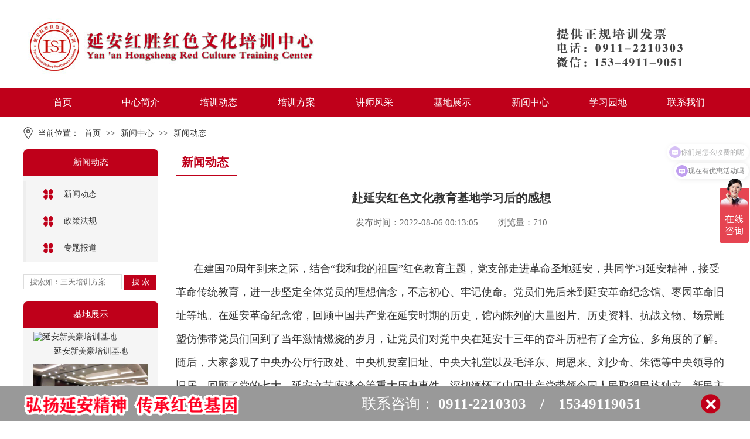

--- FILE ---
content_type: text/html; charset=utf-8
request_url: http://www.yahspx.cn/xwzx/xwdt/183.html
body_size: 4884
content:
<!--_meta 作为公共模版分离出去--><!DOCTYPE html>
<html lang="en">
 <head> 
  <meta charset="UTF-8" /> 
<title>赴延安红色文化教育基地学习后的感想-延安红胜红色文化培训中心</title>
<meta name="keywords" content="延安干部培训,延安红色党性培训,延安红色教育基地,延安红色文化培训">
<meta name="description" content="在建国70周年到来之际，结合“我和我的祖国”红色教育主题，党支部走进革命圣地延安，共同学习延安精神，接受革命传统教育，进一步坚定全体党员的理想信念，不忘初心、牢记使命。党员们先后来到延安革命纪念馆、枣园革命旧址等地。在延安革命纪念馆，回顾中国共产党在延安时期的历史，馆内陈列的大量图片、历">
  <link rel="stylesheet" href="/static/css/animate.min.css" /> 
  <link rel="stylesheet" href="/static/css/lrtk.css" /> 
  <link rel="stylesheet" href="/static/css/cemmer.css" /> 
  <link rel="stylesheet" href="/static/css/index.css" /> 
  <link rel="stylesheet" href="/static/css/styles.css" /> 
  <link rel="stylesheet" type="text/css" href="/static/css/style.css" /> 
  <script src="/static/js/jquery.min.js"></script> 
  <script src="/static/js/scrollpic.js"></script> 
  <script src="/static/js/jquery-1.8.3.min.js"></script> 
  <script src="/static/js/koala.min.1.5.js"></script> 
  <!--/meta 作为公共模版分离出去--> 
 </head> 
 <body> 
  <div class="top"> 
   <div class="top1"> 
    <div class="top3"> 
     <img src="/static/picture/logo1.png" alt="延安红胜红色文化培训中心" /> 
    </div> 
    <div class="top4"> 
     <div id="fsD11" class="focus1"> 
      <div id="D1pic11" class="fPic"> 
       <div class="fcon" style="display: block;"> 
        <img src="/static/upload/image/20220726/1658840867271895.png" /> 
       </div> 
      </div> 
     </div> 
    </div> 
    <div class="clear"></div> 
   </div> 
  </div> 

  <script type="text/javascript">
    $(function() {
        var t = setInterval(showAuto, 3000);
        var i = 0;
        function showAuto(){
            var size=$(".fPic div").size();
            i++;
            if (i == size) {
                i = 0;
            }
            $(".fPic div").eq(i).fadeIn(2000).siblings().fadeOut(200);
        }
    });
.</script> 
  <div class="nnv"> 
   <div class="nnv1"> 

    <div class="nnv3"> 
     <ul> 
      <li><a href="/">首页</a></li> 
	  
      <li><a href="/about/">中心简介</a></li> 

      <li><a href="/pxallist/">培训动态</a></li> 

      <li><a href="/pxfa/">培训方案</a></li> 

      <li><a href="/jsfc/">讲师风采</a></li> 

      <li><a href="/jdzs/">基地展示</a></li> 

      <li><a href="/xwzx/">新闻中心</a></li> 

      <li><a href="/xxyd/">学习园地</a></li> 

      <li><a href="/lxwm/">联系我们</a></li> 

     </ul> 
     <div class="clear"></div> 
    </div> 
   </div> 
  </div> 
<script>
var _hmt = _hmt || [];
(function() {
  var hm = document.createElement("script");
  hm.src = "https://hm.baidu.com/hm.js?51cbea06a08e2d7dce1975653a0c92f3";
  var s = document.getElementsByTagName("script")[0]; 
  s.parentNode.insertBefore(hm, s);
})();
</script>


  <div class="weizhi"> 
   <div class="weizhi1">
     当前位置：
<a href="/">首页</a> >> <a href="/xwzx/">新闻中心</a> >> <a href="/xwzx/xwdt/">新闻动态</a> 
   </div> 
  </div> 
  <div class="xinwen"> 
   <div class="xinwen1"> 
    <div class="xinwen2"> 
     <div class="xinwen22"> 
      <div class="xinwen3">
       新闻动态
      </div> 
      <div class="xinwen4"> 
       <ul> 
	   
        <li>	<a href="/xwzx/xwdt/">新闻动态</a></li>
	

        <li>	<a href="/xwzx/zcfg/">政策法规</a></li>
	

        <li>	<a href="/xwzx/ztbd/">专题报道</a></li>
	

       </ul> 
      </div> 
     </div>
     <div class="seach">
 <form action="/search/"  method="get">
<input type="text" name="keyword" class="sk2" placeholder="搜索如：三天培训方案" />
<input type="submit" value="搜 索" class="sk22" />
</form>
 </div>
     <div class="xinwen22"> 
      <div class="xinwen3">
       基地展示
      </div> 
      <div class="xinwen5"> 
       <ul> 
	    
        <li> 
         <div class="xinwen6">
          <a href="/jdzs/jxjd/287.html"><img src="http://www.yagbpx.org.cn/uploads/allimg/190705/1636214c0-0.jpg" alt="延安新美豪培训基地" /></a>
         </div> 
         <div class="xinwen7">
          <a href="/jdzs/jxjd/287.html">延安新美豪培训基地</a>
         </div> </li>
      
        <li> 
         <div class="xinwen6">
          <a href="/jdzs/jxjd/286.html"><img src="/static/upload/image/20220806/1659754912117555.jpg" alt="延安万花培训基地" /></a>
         </div> 
         <div class="xinwen7">
          <a href="/jdzs/jxjd/286.html">延安万花培训基地</a>
         </div> </li>
      
        <li> 
         <div class="xinwen6">
          <a href="/jdzs/jxjd/70.html"><img src="/static/upload/image/20220805/1659690762162477.jpg" alt="延安文化交流中心培训基地" /></a>
         </div> 
         <div class="xinwen7">
          <a href="/jdzs/jxjd/70.html">延安文化交流中心培训基地</a>
         </div> </li>
      
       </ul> 
      </div> 
     </div> 
    </div> 
    <div class="xinwen10"> 
     <div class="xinwen11">
      <i></i>
      <span>新闻动态</span>
     </div> 
     <div class="xinwen13"> 
      <div class="xinwen14">
       赴延安红色文化教育基地学习后的感想
      </div> 
      <div class="xinwen15">
       <span>发布时间：2022-08-06 00:13:05</span>
       <span>浏览量：710</span>
      </div> 
      <div class="xinwen16"> 
<p>
    <div style="text-align: left; margin-bottom: 10px;">
        <p style="font-size: 18px; line-height: 40px; text-align: left; margin-bottom: 30px;">在建国70周年到来之际，结合“我和我的祖国”红色教育主题，党支部走进革命圣地延安，共同学习延安精神，接受革命传统教育，进一步坚定全体党员的理想信念，不忘初心、牢记使命。党员们先后来到延安革命纪念馆、枣园革命旧址等地。在延安革命纪念馆，回顾中国共产党在延安时期的历史，馆内陈列的大量图片、历史资料、抗战文物、场景雕塑仿佛带党员们回到了当年激情燃烧的岁月，让党员们对党中央在延安十三年的奋斗历程有了全方位、多角度的了解。随后，大家参观了中央办公厅行政处、中央机要室旧址、中央大礼堂以及毛泽东、周恩来、刘少奇、朱德等中央领导的旧居，回顾了党的七大、延安文艺座谈会等重大历史事件，深切缅怀了中国共产党带领全国人民取得民族独立、新民主主义革命和建立社会主义新中国的丰功伟绩。在梁家河，全体党员认真聆听了习总书记 “过四关”、“黄土情结”，与群众心连心、为群众做实事、做好事、谋利益的往事，亲身追寻了习总书记在梁家河带领群众脱贫致富所留下的光辉足迹。党员们还参观了知青旧居、村史馆、淤地坝、陕西省第一口沼气池等，真实感受到了那里艰苦的生活环境，切实了解了总书记当年插队落户时克服困难、自觉接受艰苦生活磨练和勇于创新改善村民的生产生活条件的精神！参观结束后，党员们纷纷表示更加坚定了理想信念。决心要把延安精神带回去，运用到工作中，干好本职工作，坚持立德树人，为学前教育事业贡献自己的力量。</p>
    </div>


</p>
      </div> 
     </div> 
     <div class="bhu">

  <div class="bhu1">

   <img src="/static/images/gzh.png" alt="微信二维码">

   <span>扫一扫 获取更多方案</span>

  </div>

  <div class="bhu2">

   <div class="bhu3"><b>延安红胜红色文化培训中心</b></div>

   <div class="bhu4">咨询热线：0911-2210303  /  15349119051</div>

					<div>培训投诉电话：15594355557</div>

   <div class="bhu4">邮箱：357824336@qq.com</div>

   <div class="bhu4">地址：延安市宝塔区七里铺中阳大酒店3楼办公区</div>

   <div class="bhu3"><b>《可为单位或企业定制培训方案，详情致电联系》</b></div>

  </div>

  <div class="clear"></div>

  </div>
     <div class="tuijian"> 
      <div class="tuijian1">
       更多文章&gt;&gt;
      </div> 
      <div class="tuijian2"> 
           

    <li><a href="/xwzx/xwdt/1269.html">延安红色革命培训究竟有何独特魅力？能让人深度感悟峥嵘···</a></li> 

    

    <li><a href="/xwzx/xwdt/2977.html">延安红色学习活动究竟有何独特魅力？能给学员带来啥感受···</a></li> 

    

    <li><a href="/xwzx/xwdt/3045.html">延安红色文化培训，传承基因汲取力量？你了解多少</a></li> 

    

    <li><a href="/xwzx/xwdt/1750.html">延安红色教育机构凭啥能在传承革命精神上发挥关键作用？</a></li> 

    

    <li><a href="/xwzx/xwdt/3116.html">陕西延安红色教育培训基地优势大揭秘？珍贵旧址等你来参···</a></li> 

    

    <li><a href="/xwzx/xwdt/2238.html">延安红色培训为何是传承红色基因、汲取奋进力量的关键路···</a></li> 

    

    <li><a href="/xwzx/xwdt/152.html">对于开展“加强党性建设”主题教育对于延安红色党性培训···</a></li> 

    

    <li><a href="/xwzx/xwdt/1782.html">延安红色培训中心，传承红色基因的关键场所？你了解多少</a></li> 

    

    <li><a href="/xwzx/xwdt/1221.html">延安红色教育训练：如何让革命精神在新时代焕发新生？</a></li> 

    

    <li><a href="/xwzx/xwdt/1127.html">延安红色教育：为何它能净化思想、触动人心？揭秘其独特···</a></li> 

   
       <div class="clear"></div> 
      </div> 
     </div> 
     <div class="middlePanel clearfix"> 
      <div class="pagenationV2 listitle"> 
       <span>上一篇：</span> 
       <a href="/xwzx/xwdt/182.html">党员赴延安红色教育基地开展“不忘初心，牢···</a>
      </div> 
      <div class="newsGroup listitle"> 
       <span>下一篇：</span> 
       <a href="/xwzx/xwdt/184.html">赴延安学习红色文化，传承红色精神</a>
      </div> 
     </div> 
    </div> 
    <div class="clear"></div> 
   </div> 
  </div> 


  <div class="foot"> 
   <div class="foot1"> 
    <div class="log"> 
     <img src="/static/picture/log.png" alt="" /> 
    </div> 
    <div class="foot2"> 
     <span>地址：延安市宝塔区七里铺中阳大酒店3楼办公区</span> 
     <span>联系电话：0911-2210303&nbsp;&nbsp;15349119051 </span> 
     <span>电子邮件：357824336@qq.com</span> 
     <span>Copyright © 2017-2025 by www.yahspx.cn All Rights Reserved 延安红胜红色文化培训中心  版权所有 抄袭必究  <a href="/sitemap.xml">网站地图xml</a></br>
本中心最新与延安干部培训学院、延安干部学院、延安市委党校、延安大学签约优质师资；网站备案号：
<script>
(function(){
    var bp = document.createElement('script');
    var curProtocol = window.location.protocol.split(':')[0];
    if (curProtocol === 'https') {
        bp.src = 'https://zz.bdstatic.com/linksubmit/push.js';        
    }
    else {
        bp.src = 'http://push.zhanzhang.baidu.com/push.js';
    }
    var s = document.getElementsByTagName("script")[0];
    s.parentNode.insertBefore(bp, s);
})();
</script> <a href="http://beian.miit.gov.cn/">陕ICP备17014252号-2</a></span> 
    </div> 
    <div class="foot3"> 
     <img src="/static/picture/5cc6c9c041672.png" alt="" /> 
     <span>扫一扫 联系我们</span> 
    </div> 
    <div class="clear"></div> 
   </div> 
  </div> 
  <div class="dbgd" style="z-index:99999;"> 
   <div class="dbgd1"> 
    <img src="/static/picture/hkl.png" alt="" class="bii" /> 联系咨询：
    <span style="font-weight:bold;">0911-2210303&nbsp;&nbsp;&nbsp;&nbsp;/&nbsp;&nbsp;&nbsp;&nbsp;15349119051</span> 
    <img src="/static/picture/cha.png" alt="" class="guanbi" /> 
   </div> 
  </div> 
  <script>
	$(function(){
		$(".guanbi").click(function(){
			$(".dbgd").hide()
		
		})
	})
	
</script> 
 </body>
</html>

--- FILE ---
content_type: text/css
request_url: http://www.yahspx.cn/static/css/lrtk.css
body_size: 1023
content:
/* ����ͼ�� �Ѽ����� www.lanrentuku.com */

/*����ͼ*/
.focus{ position:relative; width:538px; height:380px; float: left;}
.focus img{ width: 538px; height: 380px;}
.focus .shadow .title{width: 260px; height: 65px;padding-left: 30px;padding-top: 20px;}
.focus .shadow .title a{ text-decoration:none; color:#fff; font-size:14px; font-weight:bolder; overflow:hidden; }
.focus .btn{ position:absolute; bottom:34px; left:510px; overflow:hidden; zoom:1;} 
.focus .btn a{position:relative; display:inline; width:13px; height:13px; border-radius:7px; margin:0 5px;color:#B0B0B0;font:12px/15px "\5B8B\4F53"; text-decoration:none; text-align:center; outline:0; float:left; background:#D9D9D9; }  
.focus .btn a:hover,.focus .btn a.current{  cursor:pointer;background:#fc114a;}  
.focus .fPic{ position:absolute; left:0px; top:0px; }
.focus .D1fBt{ overflow:hidden; zoom:1;  height:16px; z-index:10;  }  
.focus .shadow{ width:100%; position:absolute; bottom:0; left:0px; z-index:10; height:40px; line-height: 40px; background:rgba(0,0,0,0.6);
filter:progid:DXImageTransform.Microsoft.gradient( GradientType = 0,startColorstr = '#80000000',endColorstr = '#80000000')\9;  display:block;  text-align:left; }  
.focus .shadow a{ text-decoration:none; color:#fff; font-size:15px; overflow:hidden; margin-left:10px;}
.focus .fcon{ position:relative; width:100%; float:left;  display:none; background:#000  }  
.focus .fcon img{ display:block; }  
.focus .fbg{bottom:25px; right:10px; position:absolute; height:21px; text-align:center; z-index: 200; }
.focus .fbg div{margin:25px auto 0;overflow:hidden;zoom:1;height:14px}
.focus .D1fBt a{position:relative; display:inline; width:12px; height:12px; border-radius:7px; margin:0 5px;color:#B0B0B0;font:12px/15px "\5B8B\4F53"; text-decoration:none; text-align:center; outline:0; float:left; background:#D9D9D9; }
.focus .D1fBt .current,.focus .D1fBt a:hover{background:#fc114a;}    
.focus .D1fBt img{display:none}    
.focus .D1fBt i{display:none; font-style:normal; }    
.focus .prev,.focus .next{position:absolute;width:40px;height:74px;background: url(../images/focus_btn.png) no-repeat;}
.focus .prev{top: 50%;margin-top: -37px; left: 0px;background-position:0 -74px; cursor:pointer; }
.focus .next{top: 50%;margin-top: -37px; right: 0px;  background-position:-40px -74px;  cursor:pointer;}
.focus .prev:hover{  background-position:0 0; }  
.focus .next:hover{  background-position:-40px 0;}



.focus1{
    position:relative;
    width:450px;
    height:250px;
    float: right;
    overflow: hidden;
    margin-right: 0px;
    margin-top: 0px;}
.focus1 img{
    position: absolute;    padding-top: 25px;    right: 50px;
}

--- FILE ---
content_type: text/css
request_url: http://www.yahspx.cn/static/css/cemmer.css
body_size: 1035
content:
*{
    margin: 0;
    padding: 0;
}
ul,li{
    list-style: none;
}
body{
    font-size: 13.5px;
    font-family:Microsoft Yahei;
    color: #333;		min-width:1200px;	width: auto;
   
}
a,img{
    border: 0;
}
.clear{
    clear: both;
}
video{
    max-width: 100%;
}
a{
    color: #333;
    text-decoration: none;
}
a:hover{
    color: #bf001a;
    text-decoration: none!important;
}
a:link {text-decoration: none!important;}
a:visited {text-decoration: none!important;}
a:active {text-decoration: none!important;}

.top{
    height: 150px;
    box-sizing: border-box;
    padding: 0px 0;
    width: 100%;
    position: relative;
    overflow: hidden;    background-color: white;
}
.top2{
    position: absolute;
    left: 0;
    top: 0;
    width: 100%;
    height: 200px;
    z-index: -1;
}
.top1{
    width: 1200px;
    margin: 0 auto;
}
.top3{
    float: left;
    width: 700px;
}
.top4{
    float: right;
    width: 500px;
}
.top3 img{

    margin-top: 30px;
}
.nnv{
    background: #bf001a;
    height: 50px;
    padding: 0px 0;
    box-sizing: border-box;
}
.nnv1{
    width: 1200px;
    margin: 0 auto;
}
.nnv2{
    float: left;
    width: 150px;
    text-align: center;
    line-height: 80px;
    display: block;
    color: #fff;
    font-size: 16px;
}
.nnv2 span{
    width: 120px;
    height: 32px;
    line-height: 32px;
    display: block;
    margin: 20px auto 0;
    border-radius: 2px;
}
.nnv2:hover span{
    color: #bf001a;
    background: #fff;
}
.nnv3{
  
    width: 1200px;
}
.nnv3 li{
    float: left;
    width: 133px;
    font-size: 16px;
    text-align: center;
    line-height: 50px;
    height: 50px;
    border-radius: 0px;
    margin: 0px 0px;
}
.nnv3 li:hover{
   background: #fff;
}
.nnv3 li a{
    color: #fff;
    display: block;
}
.nnv3 li:hover a{
    color: #bf001a;
    font-weight: bold;
}



.foot{
    width: 100%;
    padding: 20px 0 40px;
    margin-top: 20px;
    background: #e3e3e3;
}
.foot1{
    width: 1200px;
    margin: 0 auto;

    line-height: 28px;
}
.foot2{
    width: 900px;
    float: left;
    padding: 17px 0;		text-align : center;
}
.foot3{
    float: right;
    width: 135px;
}
.foot3 img{
    width: 110px;
    display: block;
    margin: 0 auto;
}
.foot3 span{
    display: block;
    text-align: center;
    font-size: 14px;
    line-height: 30px;
    height: 30px;
}

.pagination{
    text-align: center;
    margin: 52px auto 35px;
}
.pagination a{
    display: inline-block;
    padding: 4px 12px;
    font-size: 16px;
    border: solid 1px #cacaca;
}
.pagination span{
    display: inline-block;
    padding: 4px 12px;
    font-size: 16px;
    background: #bf001a;
    color: #fff;
    border:solid 1px #bf001a;
}
.pagination a:hover{
    background: #bf001a;
    color: #fff;
    border-color: #bf001a;
}
.pagenationV2{
    width: 400px;
    float: left;
    overflow: hidden;
}
.newsGroup{
    width: 400px;
    float: right;
    overflow: hidden;
}
.middlePanel{
    margin-top: 20px;
    line-height: 35px;
    height: 35px;
}
.foot2 span{
    margin-right: 10px;
    line-height: 30px;
    display: inline-block;
}
.log{
    float: left;
    width: 132px;
    margin-top: 10px;
    text-align: center;
    border-right: solid 1px #bdbdbd;
    margin-right: 30px;
}
.log img{
    display: block;
    width: 100px;
}.jxzzyq1 a {    color: #bf001a;    font-weight: bold;}



--- FILE ---
content_type: text/css
request_url: http://www.yahspx.cn/static/css/index.css
body_size: 4820
content:
.tzgg {
    width: 1200px;
    position: relative;
    box-sizing: border-box;
    height: 143px;
    border-bottom: none;
    border-top: none;
    overflow: hidden;
    margin: 25px auto 0;
    padding: 15px;
    background: #fff;

}
.tzgg3>a{
    font-size: 22px;
    line-height: 50px;
    font-weight: bold;
    color: #bf001a;

}
.tzgg3 em{
    float: right;
    font-size: 14px;
    color: #888;
    font-style: normal;
    margin-left: 20px;
    line-height: 50px;
}
.tzgg4{
    text-indent:2em;
    line-height: 30px;
    height: 60px;
    overflow: hidden;
    color: #666;
}
.tzgg li{
    padding-left: 150px;
    height: 118px;
    overflow: hidden;
}
.tzgg2{
    position: absolute;
    left: 15px;
    top: 15px;
    line-height: 38px;
    color: #fff;
    border-radius: 7px;
    font-size: 17px;
    display: block;
    width: 107px;
    height:96px ;
    padding: 10px;
    background:#bf001a url(../images/toutiao.png) no-repeat 20px center;
    background-size: auto auto;
}

.qw1{
    margin: 20px auto;
}
.qw2{
    width: 1200px;
    padding: 15px 15px;
    margin: 0 auto;
    background: #fff;
    box-sizing: border-box;
}
.focus{


    box-sizing: border-box;
}
.qw3{
    width: 538px;
    float: left;
    height: 380px;
    overflow: hidden;
}
.qw4{
    float: right;
    width: 612px;
}
.qw41{
    height: 37px;
    line-height: 36px;
    overflow: hidden;
    background: #f5f5f5;
}
.qw41 li{
    float: left;
    width: 153px;
    box-sizing: border-box;
    text-align: center;
    font-size: 15px;
    border-bottom: solid 1px #d2d2d2;
}
.qw42{
    line-height: 33px;
    background: #fff;
    border: solid 1px #d2d2d2;
    border-top: solid 2px #bf001a;
    border-bottom:solid 1px #fff!important;
}
.qw42 a{
    color: #bf001a;
    font-weight: bold;
    font-size: 15px;
}
.qw43{
    margin-top: 10px;
}
.qw45{
    float: left;
    width: 168px;
    height: 120px;
    overflow: hidden;
}
.qw45 img{
    width: 168px;
    height: 120px;
    display: block;
    margin: 3px auto;
}
.qw46{
    float: right;
    width: 430px;
}
.qw47{
    line-height: 35px;
    height: 35px;
    font-size: 15px;
    overflow: hidden;
}
.qw47 a{
    color: #bf001a;
    font-weight: bold;
}
.qw48{
    line-height: 25px;
    height: 75px;
    font-size: 14px;
    color: #666;
    overflow: hidden;
}
.qw48 img{
    display: none;
}
.qw48 br{
    display: none;
}
.qw47 span{
    float: right;
    color: #999;
    font-size: 13px;
}
.qw49{
    margin-top: 10px;
    line-height: 33px;
}
.qw49 li{
    height: 33px;
    border-bottom: solid 1px #eee;
    overflow: hidden;
    padding-left: 14px;
    background: url("../images/biao.png") no-repeat left center;
}
.qw49 li span{
    float: right;
    color: #999;
    font-size: 13px;
}

.guanggao1{
    width: 1200px;
    margin: 0 auto;
    padding: 15px 15px;
    box-sizing: border-box;
    background: #fff;
}
.guanggao1 img{
    width: 1170px;

}

.qe1{
    width: 1200px;
    background: #fff;
    padding: 15px 15px;
    margin: 20px auto 20px;
    box-sizing: border-box;
}
.qe2{
    width: 320px;
    float: right;
}
.qe3{
    position: relative;
    height: 37px;
    color: #bf001a;
    font-size: 16px;
    font-weight: bold;
    border-radius: 4px;
    line-height: 37px;
}
.qe3:after{
    width: 100%;
    height: 1px;
    position: absolute;
    left: 0;
    bottom: 0;
    background: #e0e0e0;
    content: '';
    z-index: 0;
}
.qe3 span{
    width: 80px;
    height: 36px;
    line-height: 25px;
    box-sizing: border-box;
    text-align: center;
    position: relative;
    font-size: 17px;
    display: block;
}
.qe3 span:after{
    width: 80px;
    height: 2px;
    position: absolute;
    left: 0;
    bottom: -1px;
    background: #bf001a;
    content: '';
    z-index: 22;
}
.qe4{

    margin-top: 15px;
    height: 88px;

}
.qe5{
    width: 50px;
    padding: 6px 20px;
    box-sizing: border-box;
    float: left;
    line-height: 19px;
    background: #bf001a;
    color: #fff;
}
.qe36{
    float: right;
    width: 437px;
    padding: 5px 0 5px 0px;
}
.qe36 li{
    display: inline-block;
    float: left;
    height: 32px;
    line-height: 32px;
    width: 96px;
    text-align: center;

    /*background: url("../images/jb.png") no-repeat left center;*/
    /*background-size: 100% 100%;*/

    margin-top: 19px;
    margin-right: 12px;
    font-size: 14px;
    border: solid 1px #d8d8d8;
    color: #bf001a;
    background: #f1f1f1;
    transition: .2s;
}
.qe36 li+li+li+li{
    margin-right: 0;
}
.qe36 li:hover{
    background: #bf001a;
    color: #fff;
    border-color: #bf001a;
    cursor: pointer;
}

.qe7{

    margin-top: 10px;
}
.qe8{
    width: 50px;
    padding: 47px 20px;
    line-height: 27px;
    box-sizing: border-box;
    float: left;
    background: #bf001a;
    color: #fff;

}
.qe9{
    float: right;
    width: 443px;
    padding:5px 0px;
    margin-top: -20px;
}
.qe9 li{
    display: inline-block;
    float: left;
    height: 32px;
    line-height: 32px;
    width: 133px;
    overflow: hidden;
    font-size: 13px;
    text-align: center;

    /*background: url("../images/jb1.png") no-repeat left center;*/
    /*background-size: 100% 100%;*/
    margin: 5px 6px 5px;
    border: solid 1px #d8d8d8;
    color: #bf001a;
    background: #f1f1f1;
    transition: .2s;
    cursor: pointer;
}
.qe9 li:hover{
    color: #fff;
    background: #bf001a;
    border-color: #bf001a;
}

.qe10{
    width: 383px;
    float: left;
    margin-left: 25px;
}
.qe11{
    height: 35px;
    color: #fff;
    line-height: 35px;
    padding:0 7px;
    border-radius: 4px 4px 0 0 ;
    /*overflow: hidden;*/
    /*background: url("../images/lbeijing.png") no-repeat left center;*/
    background: #eee;
    border-bottom: solid 1px #adadad;
}
.qe11 span{
    color: #bf001a;
    display: block;
    float: left;
    width: 93px;
    text-align: center;
    height: 29px;
    line-height: 28px;
    font-weight: bold;
    margin: 5px 0 2px -7px;
    /*background: #bf001a;*/
    background: #fff;
    border: solid 1px #adadad;
    border-bottom: none;
    border-top: solid 2px #bf001a;
    border-radius: 4px 4px 0 0 ;
}
.qe11 a{
    float: right;
    color: #333;
}
.qe12{
    margin-top: 5px;
}
.qe12 li{
    line-height: 38px;
    height: 38px;
    overflow: hidden;
    border-bottom: solid 1px #eee;
    padding-left: 14px;
    font-size: 14px;
    background: url(../images/biao.png) no-repeat 2px center;
}
.qe12 li span{
    color: #999999;
    float: right;
    font-size: 13px;
}



.qr{
    width: 1200px;
    background: #fff;
    padding: 15px 15px;
    box-sizing: border-box;
    margin: 20px auto 20px;
}
.qr1{
    width: 815px;

    margin-right: 0px;

}
.qr4{
    margin-right: 0;
}
.qr2{
    height: 35px;
    color: #fff;
    line-height: 35px;
    padding:0 7px;
    border-radius: 4px 4px 0 0;
    /*overflow: hidden;*/
    /*background: url("../images/lbeijing.png") no-repeat left center;*/

    position: relative;
}
.qr2:after{
    width: 100%;
    height: 1px;
    position: absolute;
    left: 0;
    bottom: 0;
    background: #e0e0e0;
    content: '';
    z-index: 0;
}
.qr2 span a{
    color: #bf001a;
    display: block;
    float: left;
    width: 90px;
    text-align: center;
    height: 34px;
    font-size: 17px;
    line-height: 20px;
    font-weight: bold;
    margin: 0px 0 0px -7px;
    position: relative;
}
.qr2 span:after{
    width: 90px;
    height: 2px;
    position: absolute;
    left: 0;
    bottom: -1px;
    background: #bf001a;
    content: '';
    z-index: 22;
}
.qr2 a{
    float: right;
    color: #333;
}
.qr3{
    margin-top: 5px;
}
.qr3 li{
    line-height: 38px;
    height: 38px;
    overflow: hidden;
    border-bottom: solid 1px #eee;
    padding-left: 17px;
    font-size: 13px;
    background: url(../images/biao.png) no-repeat 2px center;
}
.qr3 li span{
    color: #999999;
    float: right;
    font-size: 13px;
}

.qt{
    width: 1200px;
    margin: 0 auto;
    padding: 5px;
    box-sizing: border-box;
    background: #e2e2e2;
}
.qt1{
    float: left;
}
#demo {
    overflow:hidden;
    width: 1170px;
    height: 185px;
    border-radius: 0px;
}
#demo img {

    display: block;
}
#indemo {
    float: left;
    width: 800%;
}
#demo1 {
    float: left;
}
#demo2 {
    float: left;
}
#demo1 img{
    display: block;
    width: 226px;
    height: 156px;
    overflow: hidden;
    transform: scale(1);
    transition: .5s;
}
#demo1 a:hover img{
    transform: scale(1.1);
}
#demo1 a:hover div{
    color: #bf001a;
}
#demo1 a{
    float: left;
    margin: 0 8px;
}
#demo1 a div{
    text-align: center;
    line-height: 35px;
}
#demo2 img{
    display: block;
    width: 216px;
    height: 156px;
}

#demo2 a div{
    text-align: center;
    line-height: 35px;
}


#demo9 {
    overflow:hidden;
    width: 1170px;
    height: 185px;
    border-radius: 0px;
}
#demo9 img {

    display: block;
}
#indemo9 {
    float: left;
    width: 800%;
}
#demo91 {
    float: left;
}
#demo92 {
    float: left;
}
#demo91 img{
    display: block;
    width: 226px;
    height: 156px;
    overflow: hidden;
    transform: scale(1);
    transition: .5s;
}
#demo91 a:hover img{
    transform: scale(1.1);
}
#demo91 a:hover div{
    color: #bf001a;
}
#demo91 a{
    float: left;
    margin: 0 8px;
}
#demo91 a div{
    text-align: center;
    line-height: 35px;
}
#demo92 img{
    display: block;
    width: 216px;
    height: 156px;
}

#demo92 a div{
    text-align: center;
    line-height: 35px;
}
















#qdemo {
    margin-left: 0px;
    overflow:hidden;

    width: 1170px;
    height: 195px;

}
#qdemo img {

    display: block;
}
#qindemo {
    float: left;
    width: 800%;
}
#qdemo1 {
    float: left;
}
#qdemo2 {
    float: left;
}
#qdemo1 img{
    display: block;
    width: 226px;
    height: 156px;
    overflow: hidden;
    transform: scale(1);
    transition: .5s;
}
#qdemo1 a:hover img{
    transform: scale(1.1);
}
#qdemo1 a:hover div{
    color: #bf001a;
}
#qdemo1 a{
    float: left;
    margin: 0 8px;
}
#qdemo1 a div{
    text-align: center;
    line-height: 35px;
}
#qdemo2 img{
    display: block;
    width: 216px;
    height: 156px;
    overflow: hidden;
    transform: scale(1);
    transition: .5s;
}
#qdemo2 a:hover img{
    transform: scale(1.1);
}
#qdemo2 a:hover div{
    color: #bf001a;
}
#qdemo2 a div{
    text-align: center;
    line-height: 35px;
}




#qqdemo {
    margin-left: 0px;
    overflow:hidden;

    width: 1170px;
    height: 195px;

}
#qqdemo img {

    display: block;
}
#qqindemo {
    float: left;
    width: 800%;
}
#qqdemo1 {
    float: left;
}
#qqdemo2 {
    float: left;
}
#qqdemo1 img{
    display: block;
    width: 125px;
    height: 156px;
    overflow: hidden;
    transform: scale(1);
    transition: .5s;
}
#qqdemo1 a:hover img{
    transform: scale(1.1);
}
#qqdemo1 a:hover div{
    color: #bf001a;
}
#qqdemo1 a{
    float: left;
    margin:0 10px;
}
#qqdemo1 a div{
    text-align: center;
    line-height: 35px;
}
#qqdemo2 img{
    display: block;
    width: 125px;
    height: 156px;
}

#qqdemo2 a div{
    text-align: center;
    line-height: 35px;
}
.qtt{
    width: 1200px;
    margin: 20px auto 0;
    padding: 15px 15px;
    box-sizing: border-box;
    background: #fff;
}
.qtt1{
    height: 37px;
    line-height: 36px;
    overflow: hidden;
    width: 100%;
    margin-bottom: 15px;
    position: relative;
    box-sizing: border-box;
}
.qtt1:after{
    width: 100%;
    height: 1px;
    position: absolute;
    left: 0;
    bottom: 0;
    background: #e0e0e0;
    content: '';
    z-index: 0;
}
.qtt1 li{
    float: left;
    width: 80px;
    height: 36px;
    margin-right: 30px;
    line-height: 25px;
    box-sizing: border-box;
    text-align: center;
    position: relative;
    font-size: 17px;

}

.qtt1>a{
    float: right;
    margin-right: 10px;
}




.qe114{
    margin-top: 15px;
}
.qe115{
    float: left;
    width: 200px;
    height: 135px;
    overflow: hidden;
}
.qe115 img{
    width: 200px;
    height: 135px;
    display: block;
    margin: 5px auto;
}
.asd .qe115{
    float: left;
    width: 200px;
    height: 142px;
    overflow: hidden;
}



.qe116{
     float: right;
    width: 598px;
 }

.sj{
    background: url("../images/sj.png") no-repeat left center;
    height: 30px;
    line-height: 30px;
    padding-left: 25px;
    color: #666;
}
.asd .qe115 img{
    width: 200px;
    height: 135px;
    display: block;
    margin: 5px auto;
}

.aaw .qe116{
    float: right;
    width: 250px;
}
.qe117{
    line-height: 35px;
    height: 35px;
    font-size: 16px;
    overflow: hidden;
}
.qe117 a{
    color: #bf001a;
    font-weight: bold;
    font-size: 13px;

}
.qe118{
    line-height: 26px;
    height: 78px;
    font-size: 13px;
    color: #666;
    overflow: hidden;
}
.qe118 img{
    display: none;
}
.qe118 br{
    display: none;
}
.qe117 span{
    float: right;
    color: #999;
    font-size: 13px;
}



.qr5{
    background: #e4e4e4;
    height: 350px;
    overflow: hidden;
}
.qr6{
    text-align: center;
    font-size: 21px;
    font-weight: bold;
    color: #bf001a;
    margin-top: 20px;
}
.qr8{
    text-align: center;
}
.qr7{
    height: 80px;
    text-align: center;
    margin-top: 35px;
}
.qr7 li{
    display: inline-block;
    text-align: center;
    width: 123px;
    height: 80px;
    background: url("../images/jb2.png") no-repeat left center;
    background-size: 100% 100%;
    margin: 0 33px 0;
    border-radius: 7px;
    overflow: hidden;
    color: #fff;
}
.qr7 img{
    width: 30px;
    display: block;
    margin: 10px auto 5px;
}
.qr8 li{
    display: inline-block;
    margin: 20px 30px 0;
}

.zujg{
    width: 1200px;
    margin: 0 auto;
    background: #fff;
    padding: 15px 15px 5px 15px;
    box-sizing: border-box;
}
.zujg1{
    float: left;
    width: 870px;
}
.zujg2{
    float: right;
    width: 283px;

}
.guanggao2{
    width: 870px;
}
.guanggao2 img{
    width: 870px;
    margin-bottom: 10px;
}
.zujg3{
    height: 376px;
    overflow: hidden;
    margin-top: 20px;
}
.zujg3 li{

    width: 90%;
    display: block;
    margin: 0 auto 6px;
}
.zujg3 li img{
    width: 100%;
    height: 67px;
}
.zzujg5 img{
    width: 100%;
    height: 150px;
}
.zujg6{
        line-height: 29px;
    height: 149px;
    overflow: hidden;
	color:#cc0001;
}

.zujg6 h2 {
       display: block;
    height: 30px;
    text-align: left;
    line-height: 30px;
    font-size: 17px;
    padding-bottom: 0px;
    padding-top: 0px;
}
.zujg6 h3{
	    display: none;
}


.zujg4{
    margin-bottom: 15px;
    position: relative;
    height: 37px;
    color: #bf001a;
    font-size: 16px;
    font-weight: bold;
    border-radius: 4px;
    line-height: 37px;
}
.zujg4 span a{
    width: 80px;
    height: 36px;
    line-height: 25px;
    box-sizing: border-box;
    text-align: center;
    position: relative;
    font-size: 17px;
    display: block;
    color: #bf001a;
}
.zujg4:after {
    width: 100%;
    height: 1px;
    position: absolute;
    left: 0;
    bottom: 0;
    background: #e0e0e0;
    content: '';
    z-index: 0;
}
.zujg4 span:after {
    width: 80px;
    height: 2px;
    position: absolute;
    left: 0;
    bottom: -1px;
    background: #bf001a;
    content: '';
    z-index: 22;
}
.aaw>.qr1{
    width: 422px!important;
    float: left;
    margin-right: 10px;
    margin-bottom: 15px;
}
.left{
    width: 120px;
    height: 150px;
    position: fixed;
    right: 30px;
    bottom: 30%;
    border: solid 2px #bf001a;
    z-index: 100;
    background: #fff;
}
.qr9 img{
    width: 100px;
    height: 100px;
    display: block;
    margin: 10px auto 0;
}
.qr10{
    line-height: 35px;
    height: 35px;
    overflow: hidden;
    font-weight: bold;
    text-align: center;
    color: #bf001a;
}





.qa1{
    float: left;
    width: 813px;

}
.qa2{
    height: 37px;
    line-height: 36px;


    position: relative;

}
.qa2:after{
    width: 100%;
    height: 1px;
    position: absolute;
    left: 0;
    bottom: 0;
    background: #e0e0e0;
    content: '';
    z-index: 0;
}
.qa2 li {
    float: left;
    width: 80px;
    height: 36px;
    margin-right: 30px;
    line-height: 25px;
    box-sizing: border-box;
    text-align: center;
    position: relative;
    font-size: 17px;

}
.qa2>a{
    float: right;
}
.qa3 .qe10 {
     width: 813px;
	 height: 414px;
    float: none;
    margin-left: 0px;
}
.qa3 .qe116 {
    float: right;
    width: 594px;
}

.qw499 a{
    color: #bf001a;
    font-weight: bold;
}

.inpxzt{
    width: 100%;
    padding: 0px 0 0;
}
.inpxzt1{
    width: 1200px;
    margin: 0 auto;
    padding: 15px;
    background: #fff;
    box-sizing: border-box;
}
.inpxzt2{
    font-size: 18px;
    font-weight: bold;
    color: #bf001a;
    border-bottom: solid 1px #ddd;
    padding-bottom: 8px;
}

.inpxzt2>span{
    font-size: 13px;
    color: #666;
    font-weight: normal;
    margin-left: 10px;
}
.inpxzt2 i{
    float: right;
    margin-top: 7px;
    font-size: 13px;
    font-weight: normal;
    font-style: normal;
}
.inpxzt2 i a{
    color: #333;
}
.inpxzt3{
    margin-top: 15px;
}
.inpxzt3 li{
    float: left;
    width: 277px;
    margin-right: 20px;
    margin-bottom:10px;
    margin-top: 10px;
    position: relative;
    height: 180px;
    overflow: hidden;
}
.inpxzt3 li:nth-of-type(4n){
    margin-right: 0;
}
.inpxzt4 img{
    width: 100%;
    height: 180px;
    transform: scale(1);
    transition: 0.9s;
}
.inpxzt5{
    position: absolute;
    left: 0;
    top:140px;
    width: 100%;
    height: 100%;
    background: rgba(0, 0, 0, 0.73);
    font-size: 15px;
    text-align: center;
    color: #fff;
    transition: .9s;
}
.inpxzt3 li:hover .inpxzt4 img{
    transform: scale(1.1);
}
.inpxzt3 li:hover .inpxzt5{
    top: 0;
    background: rgba(0, 0, 0, 0.43);
}
.inpxzt5 i{
    font-style: normal;
    text-align: center;
    width: 160px;
    height: 40px;
    display: block;
    margin: 0 auto;
    line-height: 40px;
    position: relative;
    transition: .9s;
}
.inpxzt3 li:hover .inpxzt5 i{
    margin-top: 70px;
}
.inpxzt5 i>span:nth-of-type(1){
    position: absolute;
    left:0;
    top:0;
    width: 0;
    height:1px;
    background: #fff;
    display: block;
    transition: .9s;
}
.inpxzt5 i>span:nth-of-type(2){
    position: absolute;
    right:0;
    bottom:0;
    width: 0;
    height:1px;
    background: #fff;
    display: block;
    transition: .9s;
}
.inpxzt5 i>span:nth-of-type(3){
    position: absolute;
    left:0;
    bottom:0;
    width: 1px;
    height:0px;
    background: #fff;
    display: block;
    transition: .9s;
}
.inpxzt5 i>span:nth-of-type(4){
    position: absolute;
    right:0;
    bottom:0;
    width: 1px;
    height:0px;
    background: #fff;
    display: block;
    transition: .9s;
}
.inpxzt3 li:hover .inpxzt5 i>span:nth-of-type(1){
    width: 100%;
}
.inpxzt3 li:hover .inpxzt5 i>span:nth-of-type(2){
    width: 100%;
}
.inpxzt3 li:hover .inpxzt5 i>span:nth-of-type(3){
    height: 100%;
}
.inpxzt3 li:hover .inpxzt5 i>span:nth-of-type(4){
    height: 100%;
}
.jdzs{
    overflow: hidden;}
.jdzs1{
    width: 1200px;
    background: #fff;
    padding: 15px ;
    margin: 0 auto;
    box-sizing: border-box;
}

.jdzs2 {
    height: 37px;
    line-height: 36px;
    position: relative;
    margin-bottom: 15px;
}
.jdzs2 li {
    float: left;
    width: 80px;
    height: 36px;
    margin-right: 30px;
    line-height: 25px;
    box-sizing: border-box;
    text-align: center;
    position: relative;
    font-size: 17px;
}
.jdzs2:after {
    width: 100%;
    height: 1px;
    position: absolute;
    left: 0;
    bottom: 0;
    background: #e0e0e0;
    content: '';
    z-index: 0;
}
.jdzs2>a{
    float: right;
    color: #666;
}
.jxzzy{
    float: left;
    width: 300px;
}
.jxzzy1{
    float: right;
    width: 835px;
}

.jxzzy2{
    height: 37px;
    line-height: 36px;
    position: relative;
    margin-bottom: 20px;
}
.jxzzy2:after {
    width: 100%;
    height: 1px;
    position: absolute;
    left: 0;
    bottom: 0;
    background: #e0e0e0;
    content: '';
    z-index: 0;
}
.jxzzy2>a{
    float: right;
}
.jxzzy2 li {
    float: left;
    width: 80px;
    height: 36px;
    margin-right: 30px;
    line-height: 25px;
    box-sizing: border-box;
    text-align: center;
    position: relative;
    font-size: 17px;
}
.jxzzyq1{
    position: relative;
    height: 37px;
    color: #bf001a;
    font-size: 16px;
    font-weight: bold;
    border-radius: 4px;
    line-height: 37px;
    margin-bottom: 20px;
}
.jxzzyq1 span {
    width: 80px;
    height: 36px;
    line-height: 25px;
    box-sizing: border-box;
    text-align: center;
    position: relative;
    font-size: 17px;
    display: block;
}
.jxzzyq1:after {
    width: 100%;
    height: 1px;
    position: absolute;
    left: 0;
    bottom: 0;
    background: #e0e0e0;
    content: '';
    z-index: 0;
}
.jxzzyq1 span:after {
    width: 80px;
    height: 2px;
    position: absolute;
    left: 0;
    bottom: -1px;
    background: #bf001a;
    content: '';
    z-index: 22;
}
.jxzzyq2 img{
    width: 100%;
}

.jxzzyq3{
    line-height: 28px;
    height: 174px;
    text-indent: 2em;
    overflow: hidden;
    margin-top: 7px;
}
.jxzzyq3 img{
    display: none;
}
.sdf .qr1{
    width: 370px;
    float: left;
    margin-right: 30px;
}
.sdf .qr1:nth-of-type(3n){
    margin-right: 0;
}
.sdf .qe115 {
    float: left;
    width: 165px;
    height: 115px;
    overflow: hidden;
}
.sdf .qe115 img {
    width: 165px;
    height: 115px;
    display: block;
    margin: 5px auto;
}
.sdf .qe116 {
    float: right;
    width: 190px;
}
.guanggao{
    margin-top: 20px;
}

.inyq1{
    width: 1200px;
    margin: 15px auto 0;
    background: #fff;
    padding: 15px;
    box-sizing: border-box;
}
.inyq2{
    float: left;
    width: 160px;
    height: 70px;
    background:#bf001a;
    line-height: 70px;
    font-size: 20px;
    letter-spacing: 2px;
    text-align: center;
    color: #fff;
}
.inyq3{
    float: right;
    width: 1010px;
    height: 70px;
    box-sizing: border-box;
    padding: 23px 10px 7px 20px;
    line-height: 28px;
    overflow: hidden;

}
.inyq3 a{
    color: #333;
    display: inline-block;
    margin-right: 15px;
}
.jxzy{
    margin-top: 15px;
}
.jxzy li{
    float: left;
    width: 250px;
    margin: 0px 31px 0px 0;
}
.jxzy li:nth-of-type(3n){
    margin-right: 0;
}
.jxzy1{
    width: 100%;
    height: 165px;
    overflow: hidden;
}
.jxzy1 img{
    width: 100%;
    height: 165px;
    transform: scale(1);
    transition: .5s;
}
.jxzy li:hover .jxzy1 img{
    transform: scale(1.1);
}
.jxzy li:hover .jxzy2 a{
    color: #bf001a;
}

.jxzy2{
    height: 42px;
    line-height: 42px;
    overflow: hidden;
    text-align: center;
}
.ssgh{
margin-bottom:15px;}
.1demo{
display:block!important;}







#ddemo {
    overflow:hidden;
    width: 1170px;
    height: 275px;
    border-radius: 0px;
}
#ddemo img {

    display: block;
}
#dindemo {
    float: left;
    width: 800%;
}
#ddemo1 {
    float: left;
}
#ddemo2 {
    float: left;
}
#ddemo1 img{
    display: block;
       width: 175px;
        height: 232px;
    overflow: hidden;
    transform: scale(1);
    transition: .5s;
}
#ddemo1 a:hover img{
    transform: scale(1.1);
}
#ddemo1 a:hover div{
    color: #bf001a;
}
#ddemo1 a{
    float: left;
    margin: 0 8px;
}
#ddemo1 a div{
    text-align: center;
    line-height: 46px;
}
#ddemo2 img{
    display: block;
       width: 175px;
        height: 212px;
}

#ddemo2 a div{
    text-align: center;
    line-height: 35px;
}


#ddemo9 {
    overflow:hidden;
    width: 1170px;
    height: 195px;
    border-radius: 0px;
}
#ddemo9 img {

    display: block;
}
#dindemo9 {
    float: left;
    width: 800%;
}
#ddemo91 {
    float: left;
}
#ddemo92 {
    float: left;
}
#ddemo91 img{
    display: block;
    width: 226px;
    height: 156px;
    overflow: hidden;
    transform: scale(1);
    transition: .5s;
}
#ddemo91 a:hover img{
    transform: scale(1.1);
}
#ddemo91 a:hover div{
    color: #bf001a;
}
#ddemo91 a{
    float: left;
    margin: 0 8px;
}
#ddemo91 a div{
    text-align: center;
    line-height: 35px;
}
#ddemo92 img{
    display: block;
    width: 216px;
    height: 156px;
}

#ddemo92 a div{
    text-align: center;
    line-height: 35px;
}

.dbgd{
	width:100%;
	height:60px;
	background:#999;
	position:fixed;
	left:0;
	bottom:0;
}
.dbgd1{
	width:1200px;
	margin:0 auto;
	line-height:60px;
	text-align:right;
	height:60px;
	background:#999;
	font-size:25px;
	color:#fff;
}
.bii{
	float:left;
	height:48px;
	margin:6px 0 0;
}
.guanbi{
	float:right;
	width:35px;
	height:35px;
	margin-right:10px;
	margin-top:12px;
	margin-left:100px;
}

.sank1 .inpxzt2{
    position: relative;
}
.sank1 .inpxzt2:after{
    position: absolute;
    left: 0;
    bottom: -1px;
    width: 80px;
    height: 2px;
    content: '';
    background: #cc0001;
}
.sank1{
    width: 1200px;
    background: #fff;
    padding: 15px;
    margin: 15px auto;
    box-sizing: border-box;
	height:325px;
	overflow:hidden;
}
.sank1 .inpxzt2{

    margin: 0 15px 20px;
}




.bhu {
    width: 548px;
    display: block;
    margin: 20px auto 30px;
}
.bhu1{
    padding-top: 25px;
    float: left;
    width: 150px;
    text-align: center;
}
.bhu1 img{
     width: 120px;
 }
.bhu1 span{
    text-align: center;
    display: block;
    height: 35px;
    line-height: 35px;
    color: #cc0001;;
    font-size: 15px;
}
.bhu2 {
    float: left;
    padding-left: 29px;
    width: 369px;
    line-height: 30px;
    padding-top: 10px;
    font-size: 16px;
}
.bhu3 {
    color: #cc0001;
}
.sk  { 
    width:213px; 
    height:26px; 
    border:1px 
    solid #ddd; 
    padding-left:10px; 
    box-sizing:border-box;
}
.sk1 { 
    width:80px; 
    height:26px; 
    background:#bf001a; 
    color:#fff; 
    border:0; 
    box-sizing:border-box; 
    cursor:pointer
}
.sk2  { 
    width:168px; 
    height:26px; 
    border:1px 
    solid #ddd; 
    padding-left:10px; 
    box-sizing:border-box;
}
.sk22 { 
    width:55px; 
    height:26px; 
    background:#bf001a; 
    color:#fff; 
    border:0; 
    box-sizing:border-box; 
    cursor:pointer
}
.seach {
    padding-bottom: 20px;
}
.seach1 {
    padding-left: 10px;
}

--- FILE ---
content_type: text/css
request_url: http://www.yahspx.cn/static/css/styles.css
body_size: 1422
content:
table,th,td{
 border-collapse:collapse;
 border:1px solid black;
 padding: 6px 10px;
 }
.weizhi1{
    width: 1200px;
    height: 45px;
    line-height: 45px;
    box-sizing: border-box;
    background:url("../images/dw.png") no-repeat left center;
    background-size: 16px auto;
    padding-left: 25px;
    font-size: 14px;
    margin: 5px auto;
    overflow: hidden;
}
.weizhi1 a{
    display: inline-block;
    margin: 0 5px;
}
.xinwen1{
    width: 1200px;
    margin: 0 auto;
}
.xinwen2{
    width: 230px;

    float: left;
    border-radius: 7px 7px 0 0 ;
}
.xinwen22{
    background: #f5f5f5;
    margin-bottom: 20px;
}
.xinwen10{

    width: 940px;
    float: right;

}
.xinwen3{
    background: #bf001a;
    color: #fff;
    height: 45px;
    line-height: 45px;
    text-align: center;
    font-size: 15px;
    border-radius: 7px 7px 0 0 ;
}
.xinwen4{
    margin-top: 10px;
}
.xinwen4 li{

    height: 35px;
    line-height: 35px;
    padding: 5px 0;
    border-bottom: solid 1px #e2e1e1;
    border-left: solid 4px #eeeeee;


}
.xinwen4 li:hover{
    background: #fff;

    border-right: none;
    border-left: solid 4px #bf001a;

}
.xinwen4 li:hover a{
    border: solid 1px #bf001a;
    background:#bf001a url("../images/bai.png") no-repeat 20px center;
    color: #fff;
}

.xinwen4 li a{
    background: url("../images/hong.png") no-repeat 20px center;
    padding-left: 55px;
    color: #333;
    height: 34px;
    font-size: 14px;
    box-sizing: border-box;
    line-height: 34px;
    width: 200px;
    border-radius: 17px;
    display: block;
    margin-left: 10px;
}
.dj{
    background: #fff;
    border-right: none;
    border-left: solid 4px #bf001a!important;
}
.dj a{
    border: solid 1px #bf001a!important;
    background:#bf001a url("../images/bai.png") no-repeat 20px center!important;
    color: #fff!important;
}

.xinwen5{
    margin-top: 5px;
}
.xinwen5 li{
    margin: 7px auto;
    width: 85%;
}
.xinwen6 img{
    width: 100%;
    height: 145px;
}
.xinwen7{
    height: 30px;
    line-height: 30px;
    overflow: hidden;
    font-size: 14px;
    text-align: center;
}
.xinwen11{
    height: 45px;
    line-height: 45px;
    border-bottom: solid 1px #E8E7E4;
    position: relative;
    margin-bottom: 10px;
}
.xinwen11 span{
    font-weight: bold;
    font-size: 20px;
    color: #bf001a;
    display: block;
    width: 100px;
    text-align: center;
}
.xinwen11 i{
    position: absolute;
    left: 0;
    bottom: -1px;
    width: 105px;
    height: 2px;
    background: #bf001a;
    content: '';
    display: block;
}
.xinwen12{
    margin-top: 10px;
}
.xinwen12>ul>li{
    line-height: 39px;
    height: 39px;
    overflow: hidden;
    border-bottom: dashed 1px #f0efec;
    position: relative;
    background: url("../images/biao.png") no-repeat 4px center;
    padding-left: 18px;
}
.xinwen12>ul>li>span{
    position: absolute;
    right: 0;
    top: 0;
    width: 100px;
    height: 30px;
    color: #999;
    background: #fff;
    display: block;
}
.xinwen14{
    line-height: 35px;
    text-align: center;
    font-size: 20px;
    margin-top: 20px;
    color: #333;
    font-weight: bold;
}
.xinwen15{
    line-height: 35px;
    text-align: center;
    font-size: 15px;
    margin-top: 7px;
    border-bottom: dashed 1px #c4c4c4;
    padding-bottom: 15px;
}
.xinwen15 span{
    display: inline-block;
    margin: 0 15px 0;
    color: #666;
}
.xinwen16{
    font-size: 15px;
    line-height: 40px;
    text-indent: 2em;
    margin-top: 25px;
}
.xinwen16hs{
    line-height: 30px;
    margin-top: 25px;
}
.xinwen16 img{
    display: block;
    margin: 15px auto;
    max-width: 100%;

}

.fanganneirong{
    line-height: 30px;
    margin-top: 25px;
}

.pxfa li{
    float: left;
    width: 220px;
    margin: 10px 20px 10px 0;
}
.team{
    width: 220px;
    height: 290px;
    overflow: hidden;
	border: 1px solid #ccc;
}
.team img{
    width: 100%;
    height: 290px;
}
.pxfa1{
    width: 220px;
    height: 150px;
    overflow: hidden;
	border: 1px solid #ccc;
}
.pxfa1 img{
    width: 100%;
    height: 150px;
}
.pxfa li:nth-of-type(4n){
    margin-right: 0;
}
.pxfa2{
    height: 35px;
    line-height: 35px;
    overflow: hidden;
    font-size: 13px;
    text-align: center;
}
.pxfa li:hover .pxfa1 img{
    transform: scale(1.1);
}
.pxfa li:hover .pxfa2 a{
    color: #bf001a;
}
.about{
    line-height: 28px;
    text-indent: 2em;
}
.about img{
    max-width: 100%;
    display: block;
}
.aboutwh{
    line-height: 28px;
}
.aboutwh img{
    max-width: 100%;
    display: block;
    margin: 10px auto;
}
.aboutlc{
    line-height: 28px;
}
.aboutlc img{
    max-width: 100%;
    display: block;
    margin: 10px auto;
}
.contact{
    line-height: 28px;
}
.contact img{
    max-width: 100%;
    display: inline-block;

}
.tuijian{
    border: solid 1px #ddd;
    margin:30px auto 20px;
}
.tuijian1{
    height: 40px;
    line-height: 40px;
    border-bottom: solid 1px #ddd;
    font-size: 16px;
    background: #f8f8f8;
    padding: 0 10px;
    font-weight: bold;
    color: #cc0001;
}
.tuijian2{
    padding: 15px;
    box-sizing: border-box;
}
.tuijian2 li{
    float: left;
    width: 400px;
    height: 30px;
    line-height: 30px;
    padding-left: 14px;
    background: url(../images/biao.png) no-repeat 2px center;
    background-size: auto 10px;
}


--- FILE ---
content_type: text/css
request_url: http://www.yahspx.cn/static/css/style.css
body_size: 765
content:
@charset "utf-8";
/* 你自己的样式 */

.pageboxs{
    width: 100%;
    position:relative;
    height: 80px;
}
.pagination{
    margin:auto;
    position:absolute;
    top:50%;
    left:50%;
    transform:translate(-50%,-50%);
}
.pagination ul {
    display: inline-block;
    margin-bottom: 0;
    margin-left: 0;
    -webkit-border-radius: 3px;
    -moz-border-radius: 3px;
    border-radius: 3px;
    -webkit-box-shadow: 0 1px 2px rgba(0,0,0,0.05);
    -moz-box-shadow: 0 1px 2px rgba(0,0,0,0.05);
    box-shadow: 0 1px 2px rgba(0,0,0,0.05);
}
.pagination ul li {
    display: inline;
}

.pagination ul li.rows {
    line-height: 30px;
    padding-left: 5px;
}
.pagination ul li.rows b{color: #f00}

.pagination ul li a, .pagination ul li span {
    float: left;
    padding: 4px 12px;
    line-height: 20px;
    text-decoration: none;
    background-color: #F1F1F1;
    background: url('../images/bottom_bg.png') 0px 0px;
    border: solid 1px #ccc;
    /*border-left-width: 0;*/
    margin-left: 2px;
    color: #666;
}
.pagination ul li a:hover{
    color: red;
    background: #0088cc;
}
.pagination ul li.first-child a, .pagination ul li.first-child span {
    border-left-width: 1px;
    -webkit-border-bottom-left-radius: 3px;
    border-bottom-left-radius: 3px;
    -webkit-border-top-left-radius: 3px;
    border-top-left-radius: 3px;
    -moz-border-radius-bottomleft: 3px;
    -moz-border-radius-topleft: 3px;
}
.pagination ul .disabled span, .pagination ul .disabled a, .pagination ul .disabled a:hover {
    color: #999;
    cursor: default;
    background-color: transparent;
}
.pagination ul .active a, .pagination ul .active span {
    color: #999;
    cursor: default;
}
.pagination ul li a:hover, .pagination ul .active a, .pagination ul .active span {
    background-color: #2DAD36;
    color: #fff;
}
.pagination ul li.last-child a, .pagination ul li.last-child span {
    -webkit-border-top-right-radius: 3px;
    border-top-right-radius: 3px;
    -webkit-border-bottom-right-radius: 3px;
    border-bottom-right-radius: 3px;
    -moz-border-radius-topright: 3px;
    -moz-border-radius-bottomright: 3px;
}

.pagination ul li.current a{color: #f00 ;font-weight: bold; background: #ddd}